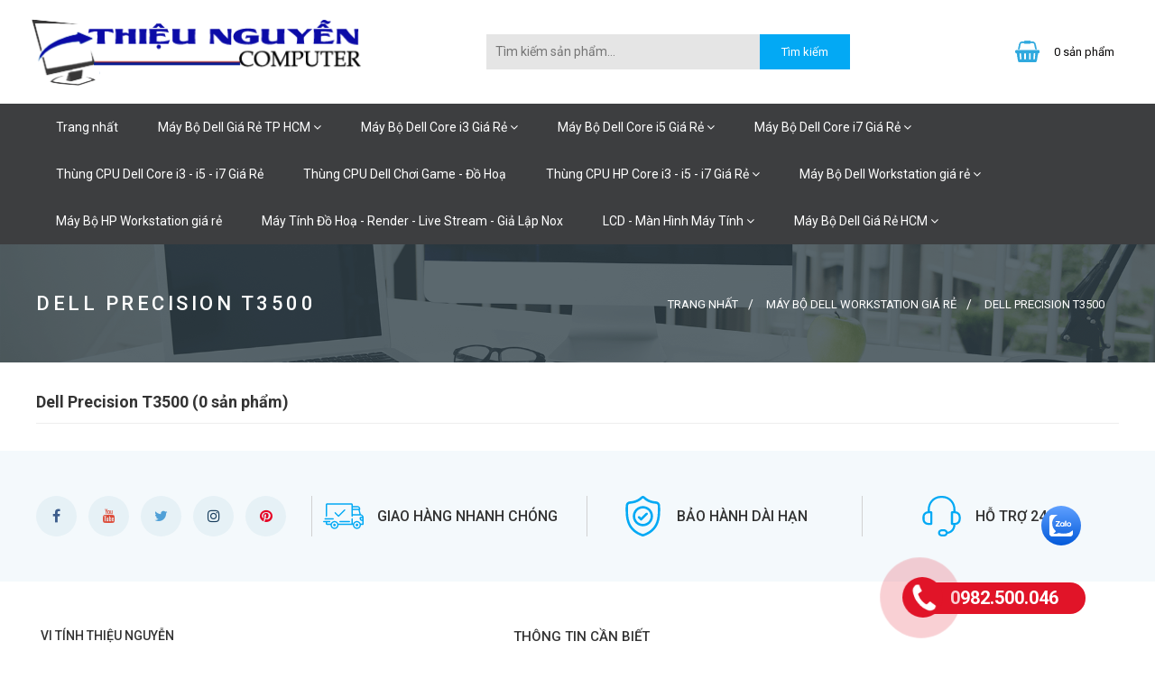

--- FILE ---
content_type: text/html; charset=UTF-8
request_url: https://vitinhthieunguyen.net/dell-precision-t3500/
body_size: 6118
content:
<!DOCTYPE html>
	<html lang="vi" xmlns="http://www.w3.org/1999/xhtml" prefix="og: http://ogp.me/ns#">
	<head>
<title>Dell Precision T3500</title>
<meta name="description" content="Dell Precision T3500 - Viewcat - Sản phẩm - https&#x3A;&#x002F;&#x002F;vitinhthieunguyen.net&#x002F;dell-precision-t3500&#x002F;">
<meta name="keywords" content="dell precision t3500,  dell t3500">
<meta name="news_keywords" content="dell precision t3500,  dell t3500">
<meta name="author" content="Máy bộ Dell giá rẻ TPHCM, máy tính đồng bộ Dell cũ TPHCM, Máy tính đồng bộ Dell core i3, i5, i7 cũ nhập khẩu giá rẻ, Vi tính Thiệu Nguyễn">
<meta name="copyright" content="Máy bộ Dell giá rẻ TPHCM, máy tính đồng bộ Dell cũ TPHCM, Máy tính đồng bộ Dell core i3, i5, i7 cũ nhập khẩu giá rẻ, Vi tính Thiệu Nguyễn &#91;thieunguyen_vn@yahoo.com&#93;">
<meta name="robots" content="index, archive, follow, noodp">
<meta name="googlebot" content="index,archive,follow,noodp">
<meta name="msnbot" content="all,index,follow">
<meta name="geo.region" content="VN">
<meta name="geo.placename" content="Phường Tân Thành">
<meta name="geo.position" content="10.789434;106.637179">
<meta name="ICBM" content="10.789434, 106.637179">
<meta name="generator" content="Thieu Nguyen Computer">
<meta name="viewport" content="width=device-width, initial-scale=1">
<meta name="google-site-verification" content="NOO3T4i4Vat9Q5a67CriaYBcc--c-i3SLmSVzkPMo_I">
<meta http-equiv="Content-Type" content="text/html; charset=utf-8">
<meta property="og:title" content="Dell Precision T3500">
<meta property="og:type" content="website">
<meta property="og:description" content="Dell Precision T3500 - Viewcat - Sản phẩm - https&#x3A;&#x002F;&#x002F;vitinhthieunguyen.net&#x002F;dell-precision-t3500&#x002F;">
<meta property="og:site_name" content="Máy bộ Dell giá rẻ TPHCM, máy tính đồng bộ Dell cũ TPHCM, Máy tính đồng bộ Dell core i3, i5, i7 cũ nhập khẩu giá rẻ, Vi tính Thiệu Nguyễn">
<meta property="og:url" content="https://vitinhthieunguyen.net/dell-precision-t3500/">
<link rel="shortcut icon" href="/favicon.ico">
<link rel="canonical" href="https://vitinhthieunguyen.net/dell-precision-t3500/">
<link rel="preload" as="script" href="/assets/js/jquery/jquery.min.js?t=199">
<link rel="preload" as="script" href="/assets/js/language/vi.js?t=199">
<link rel="preload" as="script" href="/assets/js/global.js?t=199">
<link rel="preload" as="script" href="/themes/default/js/shops.js?t=199">
<link rel="preload" as="script" href="/themes/default/js/main.js?t=199">
<link rel="preload" as="script" href="/themes/default/js/bootstrap.min.js?t=199">
<link rel="StyleSheet" href="/assets/css/font-awesome.min.css?t=199">
<link rel="StyleSheet" href="/themes/default/css/bootstrap.min.css?t=199">
<link rel="StyleSheet" href="/themes/default/css/style.css?t=199">
<link rel="StyleSheet" href="/themes/default/css/style.responsive.css?t=199">
<link rel="StyleSheet" href="/themes/default/css/shops.css?t=199">
<link href="https://fonts.googleapis.com/css?family=Roboto:400,500,700" rel="stylesheet">
<!-- Google Tag Manager -->
<!-- End Google Tag Manager →
<script data-show="inline">(function(i,s,o,g,r,a,m){i['GoogleAnalyticsObject']=r;i[r]=i[r]||function(){
(i[r].q=i[r].q||[]).push(arguments)},i[r].l=1*new Date();a=s.createElement(o),
m=s.getElementsByTagName(o)[0];a.async=1;a.src=g;m.parentNode.insertBefore(a,m)
})(window,document,'script','https://www.google-analytics.com/analytics.js','ga');
ga('create', 'UA-144381359-2', '.vitinhthieunguyen.net');
ga('send', 'pageview');
</script>
</head>
	<body>
<!-- Google Tag Manager (noscript) -->
<noscript><iframe src="https://www.googletagmanager.com/ns.html?id=GTM-M8FC42T"
height="0" width="0" style="display:none;visibility:hidden"></iframe></noscript>
<!-- End Google Tag Manager (noscript) -->

<!-- Load Facebook SDK for JavaScript -->
      <div id="fb-root"></div>
      <!-- Your customer chat code -->
      <div class="fb-customerchat"
        attribution=setup_tool
        page_id="1535885676723450">
      </div>
	<noscript>
		<div class="alert alert-danger">Trình duyệt của bạn đã tắt chức năng hỗ trợ JavaScript.<br />Website chỉ làm việc khi bạn bật nó trở lại.<br />Để tham khảo cách bật JavaScript!</div>
	</noscript>
    <div class="body-bg">
		<header>
            <div class="wraper">
    			<div class="container">
    				<div id="header" class="row">
    				    <div class="logo col-xs-18 col-sm-24 col-md-10">
                                                        <a title="Máy bộ Dell giá rẻ TPHCM, máy tính đồng bộ Dell cũ TPHCM, Máy tính đồng bộ Dell core i3, i5, i7 cũ nhập khẩu giá rẻ, Vi tính Thiệu Nguyễn" href="/"><img src="/uploads/logo-vttn.png" alt="Máy bộ Dell giá rẻ TPHCM, máy tính đồng bộ Dell cũ TPHCM, Máy tính đồng bộ Dell core i3, i5, i7 cũ nhập khẩu giá rẻ, Vi tính Thiệu Nguyễn" /></a>
                                                        <span class="site_name">Máy bộ Dell giá rẻ TPHCM, máy tính đồng bộ Dell cũ TPHCM, Máy tính đồng bộ Dell core i3, i5, i7 cũ nhập khẩu giá rẻ, Vi tính Thiệu Nguyễn</span>
                            <span class="site_description">Máy bộ Dell giá rẻ TPHCM, chuyên cung cấp máy bộ Dell giá rẻ TPHCM, Vi Tính Thiệu Nguyễn chuyên cung cấp máy bộ Dell giá rẻ TPHCM trọn bộ chỉ từ 2 đến 3 triệu, sản phẩm chất lượng bảo hành dài lâu. Đáp ứng tốt nhu cầu văn phòng, học tập gia đình,…</span>
                        </div>
                        <div class="col-xs-6 col-sm-24 col-md-6 col-md-push-8">
		<div class="header-cart clearfix" id="cart_shops"></div>
                        </div>
                        <div class="col-xs-24 col-sm-24 col-md-8 col-md-pull-6">
                        <form id="search_form_shops" action="/" method="get" role="form" name="frm_search" onsubmit="return onsubmitsearch();">
	<div class="row">
		<div class="col-xs-16 col-sm-18 col-md-18 col">
			<input id="keyword" type="text" placeholder="Tìm kiếm sản phẩm... " value="" name="keyword" class="search-field">
		</div>
		<div class="col-xs-8 col-sm-2 col-md-6 col">
			<input type="button" name="submit" id="submit" value="Tìm kiếm" onclick="onsubmitsearch('shops')" class="btn">
		</div>
	</div>
</form>
                        </div>
    				</div>
    			</div>
            </div>
		</header>
		<nav class="second-nav" id="menusite">
            <div class="wraper">
                <div class="row">
                    <div class="col-xs-24 col-md-24"><div class="navbar navbar-default navbar-static-top" role="navigation">
    <div class="navbar-header">
        <button type="button" class="navbar-toggle" data-toggle="collapse" data-target="#menu-site-default">
            <span class="sr-only">&nbsp;</span> <span class="icon-bar">&nbsp;</span> <span class="icon-bar">&nbsp;</span> <span class="icon-bar">&nbsp;</span>
        </button>
    </div>
    <div class="collapse navbar-collapse" id="menu-site-default">
        <ul class="nav navbar-nav">
            <li><a title="Trang nhất" href="/">Trang nhất</a></li>
                        <li  class="dropdown" role="presentation"><a class="dropdown-toggle"  href="/" role="button" aria-expanded="false" title="Máy Bộ Dell Giá Rẻ TP HCM">  Máy Bộ Dell Giá Rẻ TP HCM <i class="fa fa-angle-down"></i>
                </a>  <ul class="dropdown-menu">
        <li
        >  <a href="/may-bo-dell-core-i3-gia-re/" title="Máy Bộ Dell Core i3 Giá Rẻ">Máy Bộ Dell Core i3 Giá Rẻ</a> 
    </li>
    <li
        >  <a href="/may-bo-dell-core-i5-gia-re/" title="Máy Bộ Dell Core i5 Giá Rẻ">Máy Bộ Dell Core i5 Giá Rẻ</a> 
    </li>
    <li
        >  <a href="/may-bo-dell-core-i7-gia-re/" title="Máy Bộ Dell Core i7 Giá Rẻ">Máy Bộ Dell Core i7 Giá Rẻ</a> 
    </li>
    <li
        >  <a href="/may-bo-dell-workstation-gia-re/" title="Máy Bộ Dell Workstation giá rẻ">Máy Bộ Dell Workstation giá rẻ</a> 
    </li>
</ul> </li>
            <li  class="dropdown" role="presentation"><a class="dropdown-toggle"  href="/may-bo-dell-core-i3-gia-re/" role="button" aria-expanded="false" title="Máy Bộ Dell Core i3 Giá Rẻ">  Máy Bộ Dell Core i3 Giá Rẻ <i class="fa fa-angle-down"></i>
                </a>  <ul class="dropdown-menu">
        <li
        >  <a href="/core-i3-the-he-2/" title="Core i3 thế hệ 2">Core i3 thế hệ 2</a> 
    </li>
    <li
        >  <a href="/core-i3-the-he-3/" title="Core i3 thế hệ 3">Core i3 thế hệ 3</a> 
    </li>
    <li
        >  <a href="/core-i3-the-he-4/" title="Core i3 thế hệ 4">Core i3 thế hệ 4</a> 
    </li>
</ul> </li>
            <li  class="dropdown" role="presentation"><a class="dropdown-toggle"  href="/may-bo-dell-core-i5-gia-re/" role="button" aria-expanded="false" title="Máy Bộ Dell Core i5 Giá Rẻ">  Máy Bộ Dell Core i5 Giá Rẻ <i class="fa fa-angle-down"></i>
                </a>  <ul class="dropdown-menu">
        <li
        >  <a href="/core-i5-the-he-2/" title="Core i5 thế hệ 2">Core i5 thế hệ 2</a> 
    </li>
    <li
        >  <a href="/may-bo-dell-core-i5-gia-re-core-i3-the-he-3/" title="Core i5 thế hệ 3">Core i5 thế hệ 3</a> 
    </li>
    <li
        >  <a href="/core-i5-the-he-4/" title="Core i5 thế hệ 4">Core i5 thế hệ 4</a> 
    </li>
</ul> </li>
            <li  class="dropdown" role="presentation"><a class="dropdown-toggle"  href="/may-bo-dell-core-i7-gia-re/" role="button" aria-expanded="false" title="Máy Bộ Dell Core i7 Giá Rẻ">  Máy Bộ Dell Core i7 Giá Rẻ <i class="fa fa-angle-down"></i>
                </a>  <ul class="dropdown-menu">
        <li
        >  <a href="/core-i7-the-he-2/" title="Core i7 thế hệ 2">Core i7 thế hệ 2</a> 
    </li>
    <li
        >  <a href="/core-i7-the-he-3/" title="Core i7 thế hệ 3">Core i7 thế hệ 3</a> 
    </li>
    <li
        >  <a href="/core-i7-the-he-4/" title="Core i7 thế hệ 4">Core i7 thế hệ 4</a> 
    </li>
</ul> </li>
            <li  role="presentation"><a class="dropdown-toggle"  href="/thung-cpu-dell-gia-re/" role="button" aria-expanded="false" title="Thùng CPU Dell Core i3 - i5 - i7 Giá Rẻ">  Thùng CPU Dell Core i3 - i5 - i7 Giá Rẻ</a> </li>
            <li  role="presentation"><a class="dropdown-toggle"  href="/thung-cpu-dell-choi-game-do-hoa/" role="button" aria-expanded="false" title="Thùng CPU Dell Chơi Game - Đồ Hoạ">  Thùng CPU Dell Chơi Game - Đồ Hoạ</a> </li>
            <li  class="dropdown" role="presentation"><a class="dropdown-toggle"  href="/thung-cpu-hp-gia-re/" role="button" aria-expanded="false" title="Thùng CPU HP Core i3 - i5 - i7 Giá Rẻ">  Thùng CPU HP Core i3 - i5 - i7 Giá Rẻ <i class="fa fa-angle-down"></i>
                </a>  <ul class="dropdown-menu">
        <li
        >  <a href="/may-bo-hp-compaq-6200-pro-sff/" title="Máy Bộ HP Compaq 6200 Pro SFF">Máy Bộ HP Compaq 6200 Pro SFF</a> 
    </li>
    <li
        >  <a href="/may-bo-hp-compaq-6200-mt/" title="Máy Bộ HP Compaq 6200 MT">Máy Bộ HP Compaq 6200 MT</a> 
    </li>
    <li
        >  <a href="/may-bo-hp-workstasion-z230-mt/" title="Máy Bộ HP Workstasion Z230 MT">Máy Bộ HP Workstasion Z230 MT</a> 
    </li>
</ul> </li>
            <li  class="dropdown active" role="presentation"><a class="dropdown-toggle"  href="/may-bo-dell-workstation-gia-re/" role="button" aria-expanded="false" title="Máy Bộ Dell Workstation giá rẻ">  Máy Bộ Dell Workstation giá rẻ <i class="fa fa-angle-down"></i>
                </a>  <ul class="dropdown-menu">
        <li
        >  <a href="/dell-precision-t1700/" title="Dell Precision T1700">Dell Precision T1700</a> 
    </li>
    <li
        >  <a href="/dell-precision-t3500/" title="Dell Precision T3500">Dell Precision T3500</a> 
    </li>
    <li
        >  <a href="/dell-precision-t3600/" title="Dell Precision T3600">Dell Precision T3600</a> 
    </li>
    <li
        >  <a href="/may-bo-dell-precision-t3610/" title="Dell Precision T3610">Dell Precision T3610</a> 
    </li>
    <li
        >  <a href="/dell-precision-t3420/" title="Dell Precision T3420">Dell Precision T3420</a> 
    </li>
</ul> </li>
            <li  role="presentation"><a class="dropdown-toggle"  href="/may-bo-hp-workstation-gia-re/" role="button" aria-expanded="false" title="Máy Bộ HP Workstation giá rẻ">  Máy Bộ HP Workstation giá rẻ</a> </li>
            <li  role="presentation"><a class="dropdown-toggle"  href="/may-tinh-do-hoa-render-live-stream-gia-lap-nox/" role="button" aria-expanded="false" title="Máy Tính Đồ Hoạ - Render - Live Stream - Giả Lập Nox">  Máy Tính Đồ Hoạ - Render - Live Stream - Giả Lập Nox</a> </li>
            <li  class="dropdown" role="presentation"><a class="dropdown-toggle"  href="/lcd-man-hinh-19-inch-32-inch/" role="button" aria-expanded="false" title="LCD - Màn Hình Máy Tính">  LCD - Màn Hình Máy Tính <i class="fa fa-angle-down"></i>
                </a>  <ul class="dropdown-menu">
        <li
        >  <a href="/lcd-man-hinh-19inch/" title="LCD - Màn hình 19inch">LCD - Màn hình 19inch</a> 
    </li>
    <li
        >  <a href="/lcd-man-hinh-20inch/" title="LCD - Màn hình 20inch">LCD - Màn hình 20inch</a> 
    </li>
    <li
        >  <a href="/lcd-man-hinh-22inch/" title="LCD - Màn hình 22inch">LCD - Màn hình 22inch</a> 
    </li>
    <li
        >  <a href="/lcd-man-hinh-24inch/" title="LCD - Màn hình 24inch">LCD - Màn hình 24inch</a> 
    </li>
</ul> </li>
            <li  class="dropdown" role="presentation"><a class="dropdown-toggle"  href="/may-bo-dell-gia-re-hcm/" role="button" aria-expanded="false" title="Máy Bộ Dell Giá Rẻ HCM">  Máy Bộ Dell Giá Rẻ HCM <i class="fa fa-angle-down"></i>
                </a>  <ul class="dropdown-menu">
        <li
        >  <a href="/dell-optiplex-390/" title="Dell Optiplex 390">Dell Optiplex 390</a> 
    </li>
    <li
        >  <a href="/dell-optiplex-790/" title="Dell Optiplex 790">Dell Optiplex 790</a> 
    </li>
    <li
        >  <a href="/dell-optiplex-990/" title="Dell Optiplex 990">Dell Optiplex 990</a> 
    </li>
    <li
        >  <a href="/dell-optiplex-3010/" title="Dell Optiplex 3010">Dell Optiplex 3010</a> 
    </li>
    <li
        >  <a href="/dell-optiplex-7010/" title="Dell Optiplex 7010">Dell Optiplex 7010</a> 
    </li>
    <li
        >  <a href="/dell-optiplex-9010/" title="Dell Optiplex 9010">Dell Optiplex 9010</a> 
    </li>
    <li
        >  <a href="/dell-optiplex-3020/" title="Dell Optiplex 3020">Dell Optiplex 3020</a> 
    </li>
    <li
        >  <a href="/dell-optiplex-7020/" title="Dell Optiplex 7020">Dell Optiplex 7020</a> 
    </li>
    <li
        >  <a href="/dell-optiplex-9020/" title="Dell Optiplex 9020">Dell Optiplex 9020</a> 
    </li>
    <li
        >  <a href="/dell-optiplex-xe2/" title="Dell Optiplex XE2">Dell Optiplex XE2</a> 
    </li>
    <li
        >  <a href="/dell-optiplex-3040/" title="Dell Optiplex 3040">Dell Optiplex 3040</a> 
    </li>
    <li
        >  <a href="/dell-optiplex-5040/" title="Dell Optiplex 5040">Dell Optiplex 5040</a> 
    </li>
    <li
        >  <a href="/dell-optiplex-7040/" title="Dell Optiplex 7040">Dell Optiplex 7040</a> 
    </li>
    <li
        >  <a href="/dell-optiplex-5050/" title="Dell Optiplex 5050">Dell Optiplex 5050</a> 
    </li>
    <li
        >  <a href="/dell-optiplex-3050/" title="Dell Optiplex 3050">Dell Optiplex 3050</a> 
    </li>
    <li
        >  <a href="/dell-optiplex-7050/" title="Dell Optiplex 7050">Dell Optiplex 7050</a> 
    </li>
    <li
        >  <a href="/dell-optiplex-xe3/" title="Dell Optiplex XE3">Dell Optiplex XE3</a> 
    </li>
    <li
        >  <a href="/dell-optiplex-5060/" title="Dell Optiplex 5060">Dell Optiplex 5060</a> 
    </li>
</ul> </li>
        </ul>
    </div>
</div>
</div>
                </div>
            </div>
		</nav>
                <nav class="third-nav">
            <div class="wraper">
                <div class="breadcrumbs-wrap">
                    <span class="brTitle">Dell Precision T3500</span>
                    <div class="display">
                        <a class="show-subs-breadcrumbs hidden" href="#" onclick="showSubBreadcrumbs(this, event);"><em class="fa fa-lg fa-angle-right"></em></a>
                        <ul class="breadcrumbs list-none"></ul>
                    </div>
                    <ul class="subs-breadcrumbs"></ul>
                    <ul class="temp-breadcrumbs hidden">
                        <li itemscope itemtype="http://data-vocabulary.org/Breadcrumb"><a href="/" itemprop="url" title="Trang nhất"><span itemprop="title">Trang nhất</span></a></li>
                        <li itemscope itemtype="http://data-vocabulary.org/Breadcrumb"><a href="/may-bo-dell-workstation-gia-re/" itemprop="url" title="Máy Bộ Dell Workstation giá rẻ"><span class="txt" itemprop="title">Máy Bộ Dell Workstation giá rẻ</span></a></li><li itemscope itemtype="http://data-vocabulary.org/Breadcrumb"><a href="/dell-precision-t3500/" itemprop="url" title="Dell Precision T3500"><span class="txt" itemprop="title">Dell Precision T3500</span></a></li>
                    </ul>
                </div>
            </div>
        </nav>
<section class="sectionmain">
	<div class="wraper">
		<div class="row">
			<div class="col-md-24">
				<div class="viewcat">
    <div class="page-header">
        <h1>Dell Precision T3500 (0 sản phẩm)</h1>
    </div>
    <div id="shops-content"><div class="viewlist">
</div></div>
</div>
			</div>
		</div>
	</div>
</section>
        <section class="subscribe">
            <div class="wraper">
                <div class="row">
                    <div class="col-xs-24 col-sm-6 col-md-6"><ul class="socialList">
		<li><a href="https://www.facebook.com/mayvitinhgiaretphcm/" target="_blank"><i class="fa fa-facebook">&nbsp;</i></a></li>
		<li><a href="https://www.youtube.com/@nguyenthieu6818" target="_blank"><i class="fa fa-youtube">&nbsp;</i></a></li>
		<li><a href="https://twitter.com/maydebangiare" target="_blank"><i class="fa fa-twitter">&nbsp;</i></a></li>
		<li><a href="https://www.linkedin.com/in/vitinhthieunguyen/" target="_blank"><i class="fa fa-instagram">&nbsp;</i></a></li>
		<li><a href="https://www.pinterest.com/vitinhthieunguyen/" target="_blank"><i class="fa fa-pinterest">&nbsp;</i></a></li>
</ul>
</div>
                    <div class="col-xs-24 col-sm-18 col-md-18"><div class="polyci row">
		<div class="col-xs-24 col-sm-8 col-md-8">
		<div class="item">
						<img src="/uploads/menu/transport.svg" alt="Giao hàng nhanh chóng">
			Giao hàng nhanh chóng
		</div>
	</div>
	<div class="col-xs-24 col-sm-8 col-md-8">
		<div class="item">
						<img src="/uploads/menu/warranty.svg" alt="Bảo hành dài hạn">
			Bảo hành dài hạn
		</div>
	</div>
	<div class="col-xs-24 col-sm-8 col-md-8">
		<div class="item">
						<img src="/uploads/menu/support.svg" alt="Hỗ trợ 24&#x002F;7">
			Hỗ trợ 24&#x002F;7
		</div>
	</div>
</div>
</div>
                </div>
            </div>
        </section>
        <footer id="footer">
            <div class="wraper">
                <div class="container">
                    <div class="row">
                        <div class="col-xs-24 col-sm-24 col-md-10">
                            <ul class="company_info" itemscope itemtype="http://schema.org/LocalBusiness">
    <li class="hide hidden">
        <span itemprop="image">https://vitinhthieunguyen.net/uploads/logo-vttn.png</span>
        <span itemprop="priceRange">N/A</span>
    </li>
    <li class="company_name"><span itemprop="name">Vi Tính Thiệu Nguyễn</span></li>
    <li><a class="pointer" data-toggle="modal" data-target="#company-map-modal-33"><em class="fa fa-map-marker"></em><span>Địa chỉ: <span itemprop="address" itemscope itemtype="http://schema.org/PostalAddress"><span itemprop="addressLocality" class="company-address">893 Lũy Bán Bích	, P. Tân Thành, Q. Tân Phú, TP. Hồ Chí Minh</span></span></span></a></li>
    <li><em class="fa fa-phone"></em><span>Điện thoại: <span itemprop="telephone">0982  500  046 Zalo&#x002F; Sms</span></span></li>
    <li><em class="fa fa-envelope"></em><span>Email: <a href="mailto:thieunguyen.vn@gmail.com"><span itemprop="email">thieunguyen.vn@gmail.com</span></a></span></li>
    <li><em class="fa fa-globe"></em><span>Website: <a href="http://vitinhthieunguyen.net" target="_blank"><span itemprop="url">http://vitinhthieunguyen.net</span></a></span></li>
</ul>
<div class="modal fade company-map-modal" id="company-map-modal-33" data-trigger="false" data-apikey="AIzaSyC8ODAzZ75hsAufVBSffnwvKfTOT6TnnNQ">
    <div class="modal-dialog">
        <div class="modal-content">
            <div class="modal-body">
                <div class="company-map" id="company-map-33" data-clat="20.984516" data-clng="105.795475" data-lat="20.984593320783" data-lng="105.79536368833" data-zoom="17"></div>
            </div>
        </div>
    </div>
</div>
                        </div>
                        <div class="col-xs-24 col-sm-24 col-md-6">
                            <div class="simple">
    <h3>Thông tin cần biết</h3>
    <section><ul class="listunstyled">
		<li >
		<a title="Chính sách bảo hành" href="/chinh-sach-bao-hanh.html">Chính sách bảo hành</a>
	</li>
	<li >
		<a title="Chính sách vận chuyển" href="/chinh-sach-van-chuyen.html">Chính sách vận chuyển</a>
	</li>
	<li >
		<a title="Quy định và hình thức thanh toán" href="/quy-dinh-va-hinh-thuc-thanh-toan.html">Quy định và hình thức thanh toán</a>
	</li>
	<li >
		<a title="Chính sách đổi, trả và hoàn tiền" href="/chinh-sach-doi-tra-va-hoan-tien.html">Chính sách đổi, trả và hoàn tiền</a>
	</li>
	<li >
		<a title="Giới thiệu Vi Tính Thiệu Nguyễn" href="/gioi-thieu-vi-tinh-thieu-nguyen.html">Giới thiệu Vi Tính Thiệu Nguyễn</a>
	</li>
</ul>
<div class="clear"></div></section>
</div>

                        </div>
                        <div class="col-xs-24 col-sm-24 col-md-8">
                            <iframe src="https://www.google.com/maps/embed?pb=!1m18!1m12!1m3!1d3919.34722678768!2d106.63407971480076!3d10.78469559231588!2m3!1f0!2f0!3f0!3m2!1i1024!2i768!4f13.1!3m3!1m2!1s0x0%3A0xb6765a23e12a8c59!2zVmkgVMOtbmggVGhp4buHdSBOZ3V54buFbg!5e0!3m2!1svi!2s!4v1563874210802!5m2!1svi!2s" width="100%" height="150" frameborder="0" style="border:0" allowfullscreen></iframe>
                        </div>
                    </div>
                </div>
            </div>
        </footer>
        <nav class="footerNav2">
            <div class="wraper">
                <div class="container">
                    © 2019 Bản quyền thuộc về Vi Tính Thiệu Nguyễn. Thiết kế bởi <a href="https://bcbsolution.vn" target="_blank" title="BCB solution - Thiết kế website chuẩn SEO">BCB SOLUTIONS</a>
                </div>
            </div>
        </nav>
    </div>
<div class="fix_zalo">
        <a href="https://zalo.me/0982500046" title="zalo 0982500046" target="_blank"><img src="/uploads/icon_zalo.svg" alt="zalo"></a>
    </div>
<div class="phonering-alo-phone">
	<a href="tel:0982500046" title="0982500046"><label>0982.500.046</label>
		<div class="phonering-circle-fill"></div> 
		<div class="phonering-img-circle"></div>
	</a>
</div>
        <div id="timeoutsess" class="chromeframe">
            Bạn đã không sử dụng Site, <a onclick="timeoutsesscancel();" href="#">Bấm vào đây để duy trì trạng thái đăng nhập</a>. Thời gian chờ: <span id="secField"> 60 </span> giây
        </div>
        <div id="openidResult" class="nv-alert" style="display:none"></div>
        <div id="openidBt" data-result="" data-redirect=""></div>
<script src="/assets/js/jquery/jquery.min.js?t=199"></script>
<script>var nv_base_siteurl="/",nv_lang_data="vi",nv_lang_interface="vi",nv_name_variable="nv",nv_fc_variable="op",nv_lang_variable="language",nv_module_name="shops",nv_func_name="viewcat",nv_is_user=0, nv_my_ofs=-5,nv_my_abbr="EST",nv_cookie_prefix="nv4",nv_check_pass_mstime=1738000,nv_area_admin=0,nv_safemode=0,theme_responsive=1,nv_is_recaptcha=0;</script>
<script src="/assets/js/language/vi.js?t=199"></script>
<script src="/assets/js/global.js?t=199"></script>
<script src="/themes/default/js/shops.js?t=199"></script>
<script src="/themes/default/js/main.js?t=199"></script>
<script>(function(w,d,s,l,i){w[l]=w[l]||[];w[l].push({'gtm.start':
new Date().getTime(),event:'gtm.js'});var f=d.getElementsByTagName(s)[0],
j=d.createElement(s),dl=l!='dataLayer'?'&l='+l:'';j.async=true;j.src=
'https://www.googletagmanager.com/gtm.js?id='+i+dl;f.parentNode.insertBefore(j,f);
})(window,document,'script','dataLayer','GTM-M8FC42T');</script>
<script>
        window.fbAsyncInit = function() {
          FB.init({
            xfbml            : true,
            version          : 'v5.0'
          });
        };

        (function(d, s, id) {
        var js, fjs = d.getElementsByTagName(s)[0];
        if (d.getElementById(id)) return;
        js = d.createElement(s); js.id = id;
        js.src = 'https://connect.facebook.net/en_US/sdk/xfbml.customerchat.js';
        fjs.parentNode.insertBefore(js, fjs);
      }(document, 'script', 'facebook-jssdk'));</script>
<script type="text/javascript">
            $("#cart_shops").load("/loadcart/?coupons_check=1&coupons_code=");
            </script>
<script type="text/javascript" data-show="after">
    $(function() {
        checkWidthMenu();
        $(window).resize(checkWidthMenu);
    });
</script>
<script src="/themes/default/js/bootstrap.min.js?t=199"></script>
</body>
</html>

--- FILE ---
content_type: text/css
request_url: https://vitinhthieunguyen.net/themes/default/css/shops.css?t=199
body_size: 7104
content:
table.table tr.bg {
    background: #FBF9F9;
}

.money {
    color: #d42333;
    font-weight: bold;
    padding: 5px;
}

.discounts_money {
    color: #000000;
    font-weight: normal;
    text-decoration: line-through;
    padding: 5px;
}

.rate-star {
    padding: 5px;
    float: left;
    height: 14px;
    line-height: 14px;
}

.rate-star .width-star-title {
    float: left;
    margin-right: 5px;
}

.rate-star .width-star-num {
    float: left;
    font-weight: bold;
    margin-left: 5px;
}

.rate-star .width-star-bg {
    width: 180px;
    float: left;
    cursor: pointer;
    border-radius: 3px;
    background: #dadada;
}

.rate-star .width-star-value {
    float: left;
    border-radius: 3px;
    background: url("../images/shops/star-png.png") repeat-x;
}

.rateavg_percent {
    font-size: 18px;
    font-weight: bold;
}

#products .col-sm-6 .thumbnail, #category .col-sm-6 .thumbnail {
    padding-top: 10px;
}

#products .col-sm-6 .label-default {
    margin-bottom: 10px;
    display: inline-block;
}

.price {
    margin:0
}

#category .col-sm-6 .price .money {
    display: block;
    vertical-align: middle;
}

.image {
    margin: 0 10px 10px 0;
}

.msgshow {
    background: #F5F5F5;
    padding: 20px;
    border: 4px solid #C7C7C7;
    position: fixed;
    bottom: 0;
    right: 0;
    display: none;
    z-index: 10020 !important;
}

.catmain{
    position: relative;
    display: inline-block;
    margin-bottom: 20px;
    width: 100%;
}

.catmain .cathead{
    position: relative;
    margin-bottom: 10px;
    border-bottom: 2px solid #55acee;
    margin-top: 2px;
}

.catmain .cathead h2{
    color: #ffffff;
    display: inline-block;
    padding: 2px 18px;
    line-height: 34px;
    background: #55acee;
    margin: 0px;
    position: relative;
    z-index: 2;
}
.catmain .cathead .fa{
    margin-right: 10px
}
.catmain .cathead h2:before{
    border: 19px solid transparent;
    border-left-color: #55acee;
    border-bottom-color: #55acee;
    position: absolute;
    top: 0px;
    left: 100%;
    content: "";
}
.catmain .cathead h2 a{
    font-weight: 500;
    color: #fff
}
.catmain .cathead .pull-right{
    line-height: 38px;
}
.catmain .row{
    margin: 0;
    border-top: 1px solid #ddd;
    border-left: 1px solid #ddd;
}
.catmain .col{
    padding: 0
}
.catmain .thumbnail{
    border-radius: 0;
    margin: 0;
    padding: 18px 10px;
    border-right: 1px solid #ddd;
    border-bottom: 1px solid #ddd;
    border-top: none;
    border-left: none;
}
.thumbnail h3 a{
    color: #333;
    font-weight: 500;
    transition: 0.6s
}
.thumbnail h3 a:hover{
    color: #55acee
}
.viewgrid .thumb{
    position: relative;
    text-align: center;
    padding: 15px 0
}
.viewgrid .thumb img{
    height: 150px
}
/*tooltip*/
.tooltip-inner {
    max-width: 250px;
    padding: 10px;
    color: #fff;
    text-align: left !important;
    background-color: #0C2138;
    border-radius: 4px
}

.tooltip-inner img.pull-left {
    margin: 3px 5px 1px 0;
}

.tooltip-inner img.pull-right {
    margin: 3px 1px 0 5px;
}

.pages {
    display: inline-block;
    float: right;
    margin-bottom: 5px;
    margin-top: 5px;
}

#formsearch {
    margin-top: 10px;
}

#formsearch .row {
    margin-bottom: 10px;
}

/* Custom controls */
div[id*="product_center"] {
    position: relative;
}

div[id*="product_center"] .crsl-nav {
    position: absolute;
    top: 0;
    left: 0;
    width: 100%;
    height: 100%;
}

div[id*="product_center"] .crsl-items:after {
    display: block;
    clear: both;
    content: '';
}

div[id*="product_center"] .crsl-items img {
    margin: 0 auto 6px auto;
}

div[id*="product_center"] .previous, div[id*="product_center"] .next {
    position: absolute;
    top: 50%;
    width: 40px;
    height: 40px;
    margin-top: -20px;
    text-indent: -10000px;
    color: #FFF;
    background: rgba(0, 0, 0, .80) url(../images/shops/previous-next.png) no-repeat 0 0;
    z-index: 10;
    /* border radius */
    -moz-border-radius: 20px;
    -webkit-border-radius: 20px;
    border-radius: 20px;
    /* transition */
    -webkit-transition: background .2s ease-out;
    -moz-transition: background .2s ease-out;
    -o-transition: background .2s ease-out;
    transition: background .2s ease-out;
}

div[id*="product_center"] .previous:hover, div[id*="product_center"] .next:hover {
    background-color: rgba(0, 0, 0, .95);
}

div[id*="product_center"] .previous {
    left: 0;
    background-position: 0 0;
}

div[id*="product_center"] .next {
    right: 0;
    background-position: 100% 0;
}

div[id*="product_center"] .crsl-item {
    margin-bottom: 0;
}

.caption h3 {
    line-height: 22px;
    height: 40px;
    overflow: hidden;
    margin-bottom: 8px;
}

/* BLOCK OTHER PRODUCT */
.others_product ul {
    width: 100%;
    margin: 0;
    padding: 0;
}

.others_product ul li {
    list-style: none;
    text-align: center;
    margin-bottom: 10px;
}

.others_product ul li img {
    margin: 5px;
}

.others_product ul li.bg {
    background: #FFFFF0;
}

.others_product ul li span.time {
    color: #c0c0c0;
    font-size: 11px
}

.page-header {
    padding: 10px 0px;
    margin: 0 0 10px;
}

/* PRINT */
#print {
    padding: 10px;
}

#print table.rows2 {
    width: 100%;
    border: none;
    margin-bottom: 10px;
}

#print table.rows {
    width: 100%;
    border: 1px solid #F5F5F5;
}

#print table.rows td {
    padding: 5px;
    border: 1px solid #F5F5F5;
}

#print table.rows td img {
    width: 60px;
    padding: 2px;
    border: 1px solid #ebebeb;
    vertical-align: middle;
}

#print table.rows tr.bg {
    background: #f3f3f3;
}

#print table.rows tr.bgtop {
    background: #CCCCCC;
    line-height: 22px;
}

#fpost label{
    display: block;
}

/* CART */
div.step_bar a.step {
    display: block;
    float: left;
    height: 32px;
    line-height: 32px;
    font-size: 12px;
    font-weight: 700;
    background: url('../images/shops/star.png') no-repeat left center;
    padding-left: 10px;
    margin-right: 10px;
}

div.step_bar a.step span {
    display: block;
    width: 32px;
    height: 32px;
    float: left;
    text-align: center;
    font-weight: 700;
    font-size: 13px;
    color: #039;
}

div.step_bar a.step_current {
    color: red;
}

.block {
    margin-bottom: 10px
}

.block .payment_info {
    margin: 10px 0 10px 0;
}

.block .payment_info .payment_items {
    text-align: center;
    margin-right: 2px;
    display: inline-block
}

#detail {
    margin: 5px;
}

#detail .zoom_img {
    margin: 10px 0 10px 0;
}

#detail ul.product_info {
    padding: 0;
}

#detail ul.product_info li {
    margin-bottom: 5px;
}

.prodetail-popup {
    margin: 0!important;
}

.prodetail-popup > .panel {
    border: 0!important;
    box-shadow: none!important;
}

/* TAB */
.r-tabs {
    margin: 10px 0 10px 0;
    position: relative;
}

.r-tabs .r-tabs-nav {
    border-bottom: 1px solid #ccc;
}

.r-tabs .r-tabs-nav .r-tabs-tab {
    position: relative;
    top: 1px;
}

.r-tabs .r-tabs-nav .r-tabs-anchor {
    background: #00aadd;
    margin-bottom: 3px;
    padding: 10px 12px;
    display: inline-block;
    text-decoration: none;
    color: #fff;
    font-weight: bold;
}

.r-tabs .r-tabs-nav .r-tabs-state-active {
    background-color: #fff;
    margin-bottom: -1px;
    border-top: 1px solid #ccc;
    border-right: 1px solid #ccc;
    border-left: 1px solid #ccc;
}

.r-tabs .r-tabs-nav .r-tabs-state-disabled {
    opacity: 0.5;
}

.r-tabs .r-tabs-nav .r-tabs-state-active .r-tabs-anchor {
    color: #00aadd;
    background-color: #fff;
}

.r-tabs .r-tabs-panel {
    border-right: 1px solid #ccc;
    border-bottom: 1px solid #ccc;
    border-left: 1px solid #ccc;
    margin-bottom: 3px;
}

.r-tabs .r-tabs-accordion-title .r-tabs-anchor {
    display: block;
    padding: 10px;
    background-color: #00aadd;
    color: #fff;
    font-weight: bold;
    text-decoration: none;
    margin-bottom: 3px;
}

.r-tabs .r-tabs-accordion-title.r-tabs-state-disabled {
    opacity: 0.5;
}

.r-tabs .r-tabs-accordion-title.r-tabs-state-active .r-tabs-anchor {
    background-color: #fff;
    color: #00aadd;
    border-top: 1px solid #ccc;
    border-right: 1px solid #ccc;
    border-left: 1px solid #ccc;
    margin-bottom: 0;
}

/* Social button */
em.fb, span.fb {
    color: #3b5998;
}

em.tw, span.tw {
    color: #00aced;
}

em.google, span.google {
    color: #dd4b39;
}

.google-plus-one {
    overflow: hidden;
    position: relative;
}

.google-plus-one i {
    position: absolute;
    left: -4px;
    bottom: -5px;
}

.google-plus-one span {
    font-size: 16px;
    font-weight: 900;
    line-height: 10px;
    margin-left: 15px;
}

.btn-sm.google-plus-one span {
    font-size: 14px;
}

.btn-sm.google-plus-one i {
    bottom: -3px;
}

.btn-lg.google-plus-one span {
    font-size: 20px;
    margin-left: 18px;
}

.btn-lg.google-plus-one i {
    bottom: -5px;
}

.btn-xs.google-plus-one span {
    font-size: 12px;
}

.btn-xs.google-plus-one i {
    bottom: -7px;
}

/*********************/
#products .items {
    float: left;
    display: block;
}

#products .items .items_content {
    text-align: center;
    border: 1px solid #e5e5e5;
    padding: 10px;
    margin: 1px;
}

#products .items .items_content img {
    border: #EFEFEF 1px solid;
    padding: 2px;
}

#products .items .items_content .content_top {
    height: 135px;
}

#products .items .items_content .show-product-code {
    height: 156px;
}

#products .items .items_content .content_price {
    height: 15px;
}

.time_up {
    color: #c0c0c0;
    font-weight: normal;
}

.btnum, .shops-center {
    text-align: center;
}

/* BUTTON */
a.pro_order, a.pro_detail {
    color: #000000;
    padding: 2px 0px;
    background: url(../images/shops/bgbt.png) repeat 0 0;
    display: inline-block;
    width: 60px;
    text-align: center;
    border: 1px solid #FC0;
}

a.pro_detail:hover, a.pro_order:hover {
    background: #FFCC33
}

/* DETAIL */
#detail .image-demo {
    float: left;
    width: 150px;
}

#detail .info_product {
    padding-left: 150px;
}

#detail .date_up {
    color: #bcbcbc;
    display: block;
}

#detail .info_product p {
    padding: 2px;
    margin: 0;
}

#detail h2 {
    color: #004080;
    font-size: 14px;
    font-weight: bold;
    text-align: justify
}

#detail .detail_com {
    margin-bottom: 5px;
}

#detail .prd_rate {
    padding: 0px;
}

#detail .prd_rate div.line {
    margin-bottom: 10px;
}

#detail .prd_rate div.cm_rows {
    padding: 0 0 10px 0;
    margin: 0 0 10px 0;
    border-bottom: 1px dashed #d7e2e6;
}

#detail .prd_rate div.avata {
    width: 54px;
    text-align: center;
    float: left;
}

#detail .prd_rate div.avata img {
    border: 1px solid #d7e2e6;
    padding: 1px;
}

#detail .prd_rate div.cm_c {
    float: right;
}

/* OTHER PRODUCT */
#detail .others {
    padding: 10px;
}

#detail .others ul li {
    background: url(../images/shops/square.jpg) no-repeat 0px 5px;
    padding-left: 8px;
}

#detail .others .date {
    color: #999;
}

#detail .others h1 {
    border-bottom: #CCC 1px solid;
    margin-bottom: 5px;
}

#detail .div_rate a {
    padding-right: 18px;
    background: url('../images/shops/star.png') no-repeat right center;
    margin-right: 5px;
}

/* OTHER */
.payment {
    color: #ff0000;
    font-weight: bold;
    display: block;
    margin-top: 10px;
    border: 1px solid #ff0000;
    padding: 3px;
    text-transform: uppercase;
}

.pages a {
    color: #000000;
    border: 1px solid #ebebeb;
    padding: 2px 6px;
    display: inline-block;
}

.pages a:hover {
    background: #f2f2f2;
}

.pages strong {
    color: #ffffff;
    border: 1px solid #ebebeb;
    padding: 2px 6px;
    display: inline-block;
    background: #0080c0;
    font-weight: normal;
}

/* GIRD */
#category {
    margin-bottom: 8px;
    background: #ffffff;
}

#category .page_title {
    font-size: 13px;
    color: #454545;
    height: 20px;
    line-height: 20px;
    padding: 5px;
    font-weight: bold;
    border-bottom: 2px solid #e5e5e5;
}

#category .list_rows {
    border-bottom: 1px dashed #cad5d8;
}

#category .list_rows div.img {
    float: left;
    margin-right: 5px;
    padding-top: 5px;
    padding-bottom: 5px;
}

#category .list_rows div.img input {
    position: absolute;
    top: 15px;
    left: 5px;
}

#category .list_rows div.img img {
    border: 1px solid #f4f4f4;
    padding: 2px;
    margin-right: 10px;
    margin-top: 5px;
    margin-bottom: 5px;
}

#category .list_rows div.list_c {
    width: 300px;
    float: left;
    margin-right: 10px;
    padding: 20px 0;
}

#category .list_rows div.list_c h3 {
    margin-bottom: 10px;
}

#category .list_rows div.list_c p.des {
    padding-bottom: 10px;
    border-bottom: 1px dashed #cad5d8;
}

#category .list_rows div.list_c p.add_prd {
    margin: 10px 0 0 0;
}

#category .list_rows div.info_prd {
    width: 170px;
    margin-right: 10px;
    margin-top: 20px;
    float: left;
}

#category .list_rows div.info_prd ul {
    padding: 15px;
}

#category .list_rows div.info_prd ul li {
    padding: 0 0 10px 15px;
}

#category .list_rows div.info_prd strong {
    color: #fc4d00;
}

#category .list_rows div.info_prd span {
    display: block;
    font-weight: 700;
}

#category .grid_rows {
    width: 33%;
    float: left;
    margin-top: 10px;
}

table.rows2 {
    width: 100%;
    border: 1px solid #b9dcff;
    padding: 5px;
}

table.rows {
    width: 100%;
}

table.rows td {
    padding: 5px
}

table.rows td img.imgpro {
    width: 40px;
    padding: 2px;
    border: 1px solid #ebebeb;
    vertical-align: middle;
}

table.rows tr.bgtop {
    background: #CCE6FF;
    line-height: 22px;
}

.share a {
    padding: 0px;
    margin: 0px;
}

.share img {
    height: 16px;
    float: left;
    margin-right: 3px;
    margin-left: 3px;
}

.title_cate {
    background: url('../images/shops/pro_cat_header.png') repeat-x;
    height: 20px;
    line-height: 20px;
    padding: 5px;
    font-weight: bold;
}

.btn_view {
    background: url('../images/shops/bl.png') no-repeat left center;
    display: inline-block;
}

.btn_view span {
    background: url('../images/shops/br.png') no-repeat right;
    padding: 3px 10px;
    display: inline-block;
}

#total {
    color: #ff0000;
    font-weight: bold;
    font-size: 15px;
}

.order_code {
    padding: 5px;
    border: 1px solid #dfdfdf;
    text-align: center;
}

.text_date {
    color: #0080c0;
    font-size: 16px;
    font-weight: 700;
}

/* BLOCK PRODUCT CENTER */
.product_center {
    z-index: 2;
    margin-bottom: 2px;
}

.product_center {
    overflow: hidden;
    position: relative;
    margin-top: 5px;
}

.product_center .container {
    width: 960px;
    height: 130px;
    overflow: hidden;
    position: relative;
}

.product_center .slides {
    position: absolute;
    top: 0;
    left: 0;
}

.product_center .slides>div {
    position: absolute;
    top: 0;
    width: 960px;
    display: none;
}

#block_newtop .slides>div a:hover {
    text-decoration: underline;
}

.product_center p {
    padding: 0px;
}

.product_center ul.pagination {
    padding: 5px;
    float: right;
}

.product_center ul.pagination li {
    float: left;
    list-style: none;
}

.product_center ul.pagination a {
    display: block;
    overflow: hidden;
    background: #f3f3f3;
    margin-right: 2px;
    line-height: 20px;
    height: 20px;
    width: 20px;
    text-align: center;
}

.product_center ul.pagination li.active a {
    background: #b5b5b5;
    color: #ffffff;
}

.product_center .slides .items {
    display: block;
    width: 150px;
    float: left;
    height: 120px;
    margin-right: 10px;
    text-align: center;
}

.product_center .slides .items img {
    height: 80px;
    border: #DFDFDF 1px solid;
    padding: 2px;
}

.block-nobg .title_adv {
    background: url('../images/dot_gray.gif') repeat-x center;
}

.frame {
    padding: 20px;
    text-align: center;
}

/* SEARCH */
.search {
    border: 1px solid #ebebeb;
    padding: 5px;
    margin-bottom: 5px;
}

.search .input {
    width: 200px
}

.search .rows {
    line-height: 25px
}

.search .rows label {
    width: 180px;
    display: inline-block;
}

.result-frame .result-content {
    margin-bottom: 5px;
    border-bottom: 1px dotted #c0c0c0;
    padding-bottom: 5px;
}

.result-frame .result-content img {
    margin-right: 5px;
    border: 1px solid #e6e6e6;
    padding: 2px;
}

.result-frame .linktitle {
    color: #0080c0;
    line-height: 22px;
    font-weight: bold;
}

.result-frame .keyword {
    background: #ffff00;
}

.search .date {
    background: url(../images/shops/date.png) no-repeat center;
    border: 0px;
    margin: auto;
    padding: 4px 10px;
}

.divbg {
    background: #F9F9F9;
    line-height: 28px;
    margin-top: 10px;
    padding: 0px 10px;
    font-size: 14px;
    text-transform: uppercase;
}

/* TOOLTIP */
#products .tip {
    color: #fff;
    background: #1d1d1d;
    display: none;
    padding: 10px;
    position: absolute;
    z-index: 3000;
    -webkit-border-radius: 3px;
    -moz-border-radius: 3px;
    border-radius: 3px;
    width: 250px;
    text-align: left;
}

#products .tip img {
    margin-right: 10px;
    float: left;
}

.title_shop {
    color: #000000;
    font-weight: bold;
    text-align: left;
    display: block;
}

.no-wrap {
    white-space: nowrap
}

/* POST */
.post-product h2 {
    border-bottom: 1px #D8D8D8 solid;
}

.txt-full {
    width: 99%;
}

.title_group {
    margin-bottom: 10px;
    border-bottom: 1px #e8e8e8 solid;
    line-height: 20px;
}

.info-require {
    color: red;
    font-size: 11px;
    font-style: italic;
}

.span-require {
    color: red;
    font-style: italic;
}

.post-error {
    border: 1px solid #FFAAD5;
    margin: 0 auto 10px;
    background: #FFD2E9;
    padding: 10px;
}

.post-error span {
    color: #F00;
    font-weight: bold;
}

.post-product .show-date {
    vertical-align: middle;
}

.ddsmoothmenu-v ul, .ddsmoothmenu-v li, ddsmoothmenu-h ul, .ddsmoothmenu-h li {
    list-style: none;
    margin: 0;
}

.rows3 td {
    padding: 1px;
}

.error {
    color: red;
}

img.calendar {
    vertical-align: middle;
}

.bsss {
    background: none repeat scroll 0 0 #FFFFFF;
    border: medium none;
    color: #5C5C5C;
    cursor: pointer;
    text-decoration: underline;
}

.compare {
    margin-bottom: 10px;
}

.tabs {
    position: relative;
    width: 100%;
    overflow: hidden;
    margin: 30px 0;
    font-weight: 300;
    z-index: 0;
}


/* Nav */
.tabs .nav {
    text-align: center;
}

.tabs .nav ul {
    padding: 0;
    margin: 0;
    list-style: none;
    display: inline-block;
}
.tabs .nav{
    margin: 0 -15px;
}
.tabs .nav li {
    display: block;
    float: left;
    position: relative;
    padding: 0 15px;
    margin-bottom: -1px;
}

.tabs .nav li.active {
    z-index: 100;
}
.tabs .nav li.active:after {
    right: auto;
    left: 100%;
    width: 4000px;
}

.tabs .nav a {
    display: block;
    text-transform: uppercase;
    font-weight: 500;
    line-height: 2.5;
    padding: 0;
    white-space: nowrap;
    border-radius: 0;
    border: none;
    color: #333
}
.tabs .nav a:hover{
    background-color: transparent;
}
.tabs .nav li.active a {
    color: #03a9f4;
    border-radius: 0;
    border: none;
    border-bottom: 1px solid #03a9f4;
}
.tabs .tab-content{
    padding: 15px 0
}

.tab-content .table tr:nth-child(odd){
    background-color: #f6f6f6;
    transition: .5s
}
.tab-content .table tr:hover{
    background-color: #f6f6f6;
    cursor: pointer;
}
.tab-content .table tr td{
    border:none;
    padding: 16px 10px;
}

.tabs .tab-content table{
    width: 100%;
}
.tabs .tab-content table tr:nth-child(odd) {
    background-color: #f6f6f6;
    transition: .5s;
}
.tabs .tab-content table tr td {
    border: none;
    padding: 16px 10px;
}
/* Content */
.content section {
    font-size: 1.25em;
    padding: 2px 1px;
    display: none;
    max-width: 1230px;
    margin: 0 auto;
}

.content section:before, .content section:after {
    content: '';
    display: table;
}

.content section:after {
    clear: both;
}

/* Fallback example */
.no-js .content section {
    display: block;
    padding-bottom: 2em;
    border-bottom: 1px solid #47a3da;
}

.content section.content-current {
    display: block;
}

/* Example media queries */
@media screen and (max-width: 52.375em) {
    .tabs .nav a:before {
        margin-right: 0;
    }
    .mediabox {
        float: none;
        width: auto;
        padding: 0 0 35px 0;
        font-size: 90%;
    }
    .mediabox img {
        float: left;
        margin: 0 25px 10px 0;
        max-width: 40%;
    }
    .mediabox h3 {
        margin-top: 0;
    }
    .mediabox p {
        margin-left: 40%;
        margin-left: calc(40% + 25px);
    }
    .mediabox:before, .mediabox:after {
        content: '';
        display: table;
    }
    .mediabox:after {
        clear: both;
    }
}

@media screen and (max-width: 32em) {
    .tabs .nav ul, .tabs .nav ul li a {
        width: 100%;
        padding: 0;
    }
    .tabs .nav ul li {
        width: 20%;
        width: calc(20% + 1px);
        margin: 0 0 0 -1px;
    }
    .tabs .nav ul li:last-child {
        border-right: none;
    }
    .mediabox {
        text-align: center;
    }
    .mediabox img {
        float: none;
        margin: 0 auto;
        max-width: 100%;
    }
    .mediabox h3 {
        margin: 1.25em 0 1em;
    }
    .mediabox p {
        margin: 0;
    }
}

.info_pro {
    position: absolute;
    top: 40px;
    left: 5px
}

.newday {
    display: block;
    text-transform: uppercase
}

#coupons_info {
    margin-top: 6px
}

.tab-pane {
    padding: 5px
}

.select2-selection {
    height: 32px !important
}

.select2-container .select2-selection--single .select2-selection__rendered {
    padding-top: 2px
}

.order_shipping_info li {
    margin: 8px 0;
}
.thumbnail .caption{
    padding: 9px 0 0;
}
.thumbnail .caption h3 {
    font-size: 14px
}

.info_icon:before {
    font-family: FontAwesome;
    color: #1E91CF;
    font-size: 14px;
    content: "\f05a";
}

.fb-like {
    margin-right: 30px;
}

.form-review {
    font-size: 13px
}

.form-review .pagination {
    margin-top: 2px
}

.form-review .pagination>li>a {
    padding: 1px 5px;
    font-size: 12px;
}

.form-review .review_row {
    border-bottom: 1px solid #ddd;
    margin-bottom: 5px
}

.form-review .border {
    padding: 0 10px 0 10px
}

.form-review .border-right {
    border-right: 1px solid #ddd;
}

/*  Second Example with big stars */
.rate-ex2-cnt {
    width: 150px;
    height: 30px;
}

.rate-ex2-cnt .rate-btn {
    width: 30px;
    height: 30px;
    float: left;
    background: url(../images/shops/rate/rate-btn2.png) no-repeat;
    cursor: pointer;
}

.rate-ex2-cnt .rate-btn:hover, .rate-ex2-cnt  .rate-btn-hover, .rate-ex2-cnt  .rate-btn-active {
    background: url(../images/shops/rate/rate-btn2-hover.png) no-repeat;
}
/* End second Example with big stars */

/* rate result */
.rate-result-cnt {
    width: 82px;
    height: 18px;
    position: relative;
}

.rate-stars {
    width: 82px;
    height: 18px;
    background: url(../images/shops/rate/rate-stars.png) no-repeat;
    position: absolute;
}

.rate-bg {
    height: 18px;
    background-color: #ffbe10;
    position: absolute;
}

.star-icon {
    width: 17px;
    height: 17px;
    background: url(../images/shops/rate/rate-btn3-hover.png) no-repeat;
    float: left
}

.docpay div {
    line-height: 25px
}

.docpay div strong {
    width: 120px;
    display: inline-block
}

#group_error {
    color: #C00;
    font-style: italic;
    padding: 5px;
    border: 1px dashed #C00;
    margin: 5px 0;
    display: none;
}

.download {
    border-bottom: dashed #DDDDDD 1px;
    line-height: 35px
}

.download, .download a {
    font-size: 13px
}

.btn-transparent {
    background: none;
    border: none;
    box-shadow: none
}

.tab-content ul {
    list-style-type: disc !important;
    padding-left: 20px !important;
}

a.btn-default {
    color: #1a3f5e
}

.viewlist .image {
    margin-right: 6px
}

.viewlist .price {
    height: inherit;
    margin: 10px 0 10px 0
}

.viewlist input[type="checkbox"], .viewlist input[type="radio"] {
    margin: 0
}

.viewtype span {
    color: #ddd
}

.viewtype span.active {
    color: #333
}

#imageGallery img{
    width:auto;
    height: 400px;
    min-height: 400px;
    margin: 0
}
.lSSlideWrapper .lSSlide li{
    background-color: #fff;
    width: 100%
}
.lSSlideOuter .lSPager.lSGallery li{
    border: solid 1px #ddd;
    text-align: center;
}

.lSSlideOuter .lSPager.lSGallery li.active{
    border: solid 1px #03a9f4
}

.lSSlideWrapper{
    margin-bottom: 15px
}

/* Popup to set cart */
.sh-popup-modal {
    display: block!important;
}

.popup-product-detail {
    display: block;
    width: 100%;
    border: 0;
    overflow: hidden;
}

.call {
    color: #666;
    margin: 20px 0;
}

.call img{
    height: 30px;
}
.call a {
    font-weight: 600;
    color: #03a9f4;
}
.product_info h1 {
    font-weight: 600;
    font-size: 20px;
    margin-bottom: 20px;
    color: #03a9f4;
}
.product_info .code {
    margin-bottom: 20px;
}
.product_info .code span {
    color: #03a9f4;
    font-weight: 600;
}
.product_info .price {
    font-weight: 600;
    font-size: 23px;
    line-height: 30px;
    margin-bottom: 16px;
    color: #fe5b28;
}
.product_info .htext {
    color: #333;
    line-height: 24px;
    padding: 15px 0;
    border-bottom: 1px dashed #eaebf3;
    border-top: 1px dashed #eaebf3;
    text-align: justify;
}
.ordernumber{
    position: relative;
    padding: 30px 0 10px
}
.ordernumber input{
    max-width: 100px;
    height: 45px;
    border-radius: 0;
    border-color: #ddd;
    font-size: 16px;
    font-weight: 500;
    text-align: center;
}
.ordernumber .btn{
    padding: 12px 25px;
    border-radius: 0;
    font-weight: 500;
    margin-left: 10px;
}

@media (max-width:767px) {
    .ordernumber input{
        max-width: 56px;
        height: 40px
    }
    .ordernumber .btn {
        padding: 10px 6px;
    }
    .viewgrid .thumb img{
        height: 120px
    }    
    #imageGallery img{
        width: 100%;
        height: auto;
        min-height: 300px;
    }
    .lSSlideOuter .lSPager.lSGallery li{
        max-height: 55px
    }
    .lSSlideOuter .lSPager.lSGallery li img{
        min-height: 55px;
    }
    .tabs .nav li{
        padding: 0 4px;
    }
    .tabs .nav a{
        font-size: 12px;
        text-transform: unset;
    }
}

--- FILE ---
content_type: application/javascript
request_url: https://vitinhthieunguyen.net/themes/default/js/shops.js?t=199
body_size: 4460
content:
/**
 * @Project NUKEVIET 4.x
 * @Author VINADES.,JSC (contact@vinades.vn)
 * @Copyright (C) 2017 VINADES.,JSC. All rights reserved
 * @License GNU/GPL version 2 or any later version
 * @Createdate 04/18/2017 09:47
 */

function sendrating(id, point, newscheckss) {
    if (point == 1 || point == 2 || point == 3 || point == 4 || point == 5) {
        $.post(nv_base_siteurl + 'index.php?' + nv_lang_variable + '=' + nv_lang_data + '&' + nv_name_variable + '=' + nv_module_name + '&' + nv_fc_variable + '=rating&nocache=' + new Date().getTime(), 'id=' + id + '&checkss=' + newscheckss + '&point=' + point, function(res) {
            $("#stringrating").html(res);
        });
    }
}

function remove_text() {
    document.getElementById('to_date').value = "";
    document.getElementById('from_date').value = "";
}

function nv_del_content(id, checkss, base_adminurl) {
    if (confirm(nv_is_del_confirm[0])) {
        $.post(base_adminurl + 'index.php?' + nv_lang_variable + '=' + nv_lang_data + '&' + nv_name_variable + '=' + nv_module_name + '&' + nv_fc_variable + '=del_content&nocache=' + new Date().getTime(), 'id=' + id + '&checkss=' + checkss, function(res) {
            var r_split = res.split("_");
            if (r_split[0] == 'OK') {
                window.location.href = strHref;
            } else if (r_split[0] == 'ERR') {
                alert(r_split[1]);
            } else {
                alert(nv_is_del_confirm[2]);
            }
        });
    }
    return false;
}

/**
 * Nút thêm vào giỏ hàng
 * popup = 0 tức sản phẩm không phân theo nhóm
 * popup = 1 tức sản phẩm phân theo nhóm, cần mở popup để chọn nhóm
 */
function cartorder(a_ob, popup, url) {
    var id = $(a_ob).attr("id");
    if (popup == '0') {
        $.ajax({
            type: "GET",
            url: nv_base_siteurl + 'index.php?' + nv_lang_variable + '=' + nv_lang_data + '&' + nv_name_variable + '=' + nv_module_name + '&' + nv_fc_variable + '=setcart' + '&id=' + id + "&nocache=" + new Date().getTime(),
            data: '',
            success: function(data) {
                var s = data.split('_');
                var strText = s[1];
                if (strText != null) {
                    var intIndexOfMatch = strText.indexOf('#@#');
                    while (intIndexOfMatch != -1) {
                        strText = strText.replace('#@#', '_');
                        intIndexOfMatch = strText.indexOf('#@#');
                    }
                    alert_msg(strText);
                    $("#cart_" + nv_module_name).load(nv_base_siteurl + 'index.php?' + nv_lang_variable + '=' + nv_lang_data + '&' + nv_name_variable + '=' + nv_module_name + '&' + nv_fc_variable + '=loadcart');
                }
            }
        });
    } else {
        $("#sitemodal").find(".modal-content").addClass('sh-popup-modal');
        $("#sitemodal").find(".modal-title").html('');
        $("#sitemodal").find(".modal-body").html('<iframe class="popup-product-detail" src="' + url + '&amp;popup=1"></iframe>');
        $("#sitemodal").modal({
            backdrop: "static"
        });
        $('#sitemodal').on('hidden.bs.modal', function() {
            $("#sitemodal").find(".modal-content").removeClass('sh-popup-modal');
            $('#sitemodal').unbind('hidden.bs.modal');
        });
    }
}

// Nút mua ngay
function cartorder_detail(a_ob, popup, buy_now) {
    var num = $('#pnum').val();
    var id = $(a_ob).attr("data-id");
    var group = '';
    var label = '';

    var i = 0;
    $('.itemsgroup').each(function() {
        if ($('input[name="groupid[' + $(this).data('groupid') + ']"]:checked').length == 0) {
            i++;
            if (i == 1) {
                label = label + $(this).data('header');
            } else {
                label = label + ', ' + $(this).data('header');
            }
        }
    });
    if (label != '') {
        $('#group_error').css('display', 'block');
        $('#group_error').html(detail_error_group + ' <strong>' + label + '</strong>');
        resize_popup();
        return false;
    }

    i = 0;
    $('.groupid').each(function() {
        if ($(this).is(':checked')) {
            i++;
            if (i == 1) {
                group = group + $(this).val();
            } else {
                group = group + ',' + $(this).val();
            }
        }
    });

    $.ajax({
        type: "POST",
        url: nv_base_siteurl + 'index.php?' + nv_lang_variable + '=' + nv_lang_data + '&' + nv_name_variable + '=' + nv_module_name + '&' + nv_fc_variable + '=setcart' + '&id=' + id + "&group=" + group + "&nocache=" + new Date().getTime(),
        data: 'num=' + num,
        success: function(data) {
            var s = data.split('_');
            var strText = s[1];
            if (strText != null) {
                var intIndexOfMatch = strText.indexOf('#@#');
                while (intIndexOfMatch != -1) {
                    strText = strText.replace('#@#', '_');
                    intIndexOfMatch = strText.indexOf('#@#');
                }
                alert_msg(strText);
                $("#cart_" + nv_module_name).load(nv_base_siteurl + 'index.php?' + nv_lang_variable + '=' + nv_lang_data + '&' + nv_name_variable + '=' + nv_module_name + '&' + nv_fc_variable + '=loadcart');
                if (buy_now) {
                    parent.location = nv_base_siteurl + "index.php?" + nv_lang_variable + "=" + nv_lang_data + "&" + nv_name_variable + "=" + nv_module_name + "&" + nv_fc_variable + "=order";
                } else if (popup) {
                    parent.location = parent.location;
                }
            }
        }
    });
}

function alert_msg(msg) {
    $('body').removeClass('.msgshow').append('<div class="msgshow" id="msgshow">&nbsp;</div>');
    $('#msgshow').html(msg);
    $('#msgshow').show('slide').delay(3000).hide('slow');
}

function checknum() {
    var price1 = $('#price1').val();
    var price2 = $('#price2').val();
    if (price2 == '') {
        price2 = 0;
    }
    if (price2 < price1) {
        document.getElementById('price2').value = '';
    }
    if (isNaN(price1)) {
        alert(isnumber);
        document.getElementById('submit').disabled = true;
    } else if (price2 != 0 && isNaN(price2)) {
        alert(isnumber);
        document.getElementById('submit').disabled = true;
    }
}

function cleartxtinput(id, txt_default) {
    $("#" + id).focusin(function() {
        var txt = $(this).val();
        if (txt_default == txt) {
            $(this).val('');
        }
    });
    $("#" + id).focusout(function() {
        var txt = $(this).val();
        if (txt == '') {
            $(this).val(txt_default);
        }
    });
}

function onsubmitsearch(module) {
    var keyword = $('#keyword').val();
    var price1 = $('#price1').val();
    if (price1 == null)
        price1 = '';
    var price2 = $('#price2').val();
    if (price2 == null)
        price2 = '';
    var typemoney = $('#typemoney').val();
    if (typemoney == null)
        typemoney = '';
    var cataid = $('#cata').val();
    if (keyword == '' && price1 == '' && price2 == '' && cataid == 0) {
        return false;
    } else {
        window.location.href = nv_base_siteurl + 'index.php?' + nv_lang_variable + '=' + nv_lang_data + '&' + nv_name_variable + '=shops&' + nv_fc_variable + '=search_result&keyword=' + rawurlencode(keyword) + '&price1=' + price1 + '&price2=' + price2 + '&typemoney=' + typemoney + '&cata=' + cataid;
    }
    return false;
}

function onsubmitsearch1() {
    var keyword = $('#keyword1').val();
    var price1 = $('#price11').val();
    if (price1 == null)
        price1 = '';
    var price2 = $('#price21').val();
    if (price2 == null)
        price2 = '';
    var typemoney = $('#typemoney1').val();
    if (typemoney == null)
        typemoney = '';
    var cataid = $('#cata1').val();
    if (keyword == '' && price1 == '' && price2 == '' && cataid == 0) {
        return false;
    } else {
        window.location.href = nv_base_siteurl + 'index.php?' + nv_lang_variable + '=' + nv_lang_data + '&' + nv_name_variable + '=shops&' + nv_fc_variable + '=search_result&keyword=' + rawurlencode(keyword) + '&price1=' + price1 + '&price2=' + price2 + '&typemoney=' + typemoney + '&cata=' + cataid;
    }
    return false;
}

function nv_chang_price() {
    var newsort = $("#sort").val();
    $.post(nv_base_siteurl + 'index.php?' + nv_lang_variable + '=' + nv_lang_data + '&' + nv_name_variable + '=' + nv_module_name + '&' + nv_fc_variable + '=ajax&nocache=' + new Date().getTime(), 'changesprice=1&sort=' + newsort, function(res) {
        if (res != 'OK') {
            alert(res);
        } else {
            window.location.href = window.location.href;
        }
    });
}

function nv_chang_viewtype(viewtype) {
    $.post(nv_base_siteurl + 'index.php?' + nv_lang_variable + '=' + nv_lang_data + '&' + nv_name_variable + '=' + nv_module_name + '&' + nv_fc_variable + '=ajax&nocache=' + new Date().getTime(), 'changeviewtype=1&viewtype=' + viewtype, function(res) {
        if (res != 'OK') {
            alert(res);
        } else {
            window.location.href = window.location.href;
        }
    });
}

function nv_compare(a) {
    nv_settimeout_disable("compare_" + a, 5E3);
    $.post(nv_base_siteurl + 'index.php?' + nv_lang_variable + '=' + nv_lang_data + '&' + nv_name_variable + '=' + nv_module_name + '&' + nv_fc_variable + '=compare&nocache=' + new Date().getTime(), 'compare=1&id=' + a, function(res) {
        res = res.split("[NV]");
        if (res[0] != 'OK') {
            $("#compare_" + res[2]).removeAttr("checked");
            alert(res[1]);
        }
    });
}

function nv_compare_click() {
    $.post(nv_base_siteurl + 'index.php?' + nv_lang_variable + '=' + nv_lang_data + '&' + nv_name_variable + '=' + nv_module_name + '&' + nv_fc_variable + '=compare&nocache=' + new Date().getTime(), 'compareresult=1', function(res) {
        if (res != 'OK') {
            alert(res);
        } else {
            window.location.href = nv_base_siteurl + "index.php?" + nv_lang_variable + "=" + nv_lang_data + "&" + nv_name_variable + "=" + nv_module_name + "&" + nv_fc_variable + "=compare";
        }
    });
    return;
}

function nv_compare_del(id, all) {
    if (confirm(lang_del_confirm)) {
        $.post(nv_base_siteurl + 'index.php?' + nv_lang_variable + '=' + nv_lang_data + '&' + nv_name_variable + '=' + nv_module_name + '&' + nv_fc_variable + '=compare&nocache=' + new Date().getTime(), 'compare_del=1&id=' + id + '&all=' + all, function(res) {
            if (res == 'OK') {
                window.location.href = window.location.href;
            }
        });
    }
    return;
}

function wishlist(id, object) {
    $.ajax({
        type: "GET",
        url: nv_base_siteurl + 'index.php?' + nv_lang_variable + '=' + nv_lang_data + '&' + nv_name_variable + '=' + nv_module_name + '&' + nv_fc_variable + '=wishlist_update' + '&id=' + id + "&ac=add&nocache=" + new Date().getTime(),
        data: '',
        success: function(data) {
            var s = data.split('_');
            if (s[0] == 'OK') {
                $(object).addClass('disabled');
                $('#wishlist_num_id').text(s[1]);
            }
            alert_msg(s[2]);
        }
    });
}

function wishlist_del_item(id) {
    if (confirm(lang_del_confirm)) {
        $.ajax({
            type: "GET",
            url: nv_base_siteurl + 'index.php?' + nv_lang_variable + '=' + nv_lang_data + '&' + nv_name_variable + '=' + nv_module_name + '&' + nv_fc_variable + '=wishlist_update' + '&id=' + id + "&ac=del&nocache=" + new Date().getTime(),
            data: '',
            success: function(data) {
                var s = data.split('_');
                if (s[0] == 'OK') {
                    $('#wishlist_num_id').text(s[1]);
                    $('#item_' + id).remove();
                    if (s[1] == '0') {
                        window.location.href = window.location.href;
                    }
                }
                alert_msg(s[2]);
            }
        });
    }
}

function payment_point(order_id, checkss, lang_confirm) {
    if (confirm(lang_confirm)) {
        $.ajax({
            type: "GET",
            url: nv_base_siteurl + 'index.php?' + nv_lang_variable + '=' + nv_lang_data + '&' + nv_name_variable + '=' + nv_module_name + '&' + nv_fc_variable + '=point' + '&paypoint=1&checkss=' + checkss + '&order_id=' + order_id + "&nocache=" + new Date().getTime(),
            data: '',
            success: function(data) {
                var s = data.split('_');
                if (s[0] == 'OK') {
                    alert(s[1]);
                    window.location.href = window.location.href;
                } else {
                    alert(s[1]);
                }
            }
        });
    }
}

function check_price(id_pro, pro_unit) {
    var data = [];
    $('.groupid:checked').each(function() {
        var value = $(this).val();
        if (value != '') {
            data.push(value);
        }
    });

    if (data.length > 0) {
        $.ajax({
            method : "POST",
            url : nv_base_siteurl + 'index.php?' + nv_lang_variable + '=' + nv_lang_data + '&' + nv_name_variable + '=' + nv_module_name + '&' + nv_fc_variable + '=detail&nocache=' + new Date().getTime(),
            data : 'check_quantity=1&id_pro=' + id_pro + '&pro_unit=' + pro_unit + '&listid=' + data,
            success: function(res) {
                var s = res.split('_');
                if (s[0] == 'OK') {
                    $('#product_number').html(s[2]);
                    $('#pnum, .btn-order').attr('disabled', false);
                    $('#product_number').html(s[2]).removeClass('text-danger');
                    $('#pnum').attr('max', s[1]);
                } else {
                    $('#pnum, .btn-order').attr('disabled', true);
                    $('#product_number').html(s[2]).addClass('text-danger');
                }
            }
        });
    }
}

function fix_image_content() {
    var news = $('.tab-content'), newsW, w, h;
    if (news.length) {
        var newsW = news.innerWidth();
        $.each($('img', news), function() {
            if (typeof $(this).data('width') == "undefined") {
                w = $(this).innerWidth();
                h = $(this).innerHeight();
                $(this).data('width', w);
                $(this).data('height', h);
            } else {
                w = $(this).data('width');
                h = $(this).data('height');
            }

            if (w > newsW) {
                $(this).prop('width', newsW);
                $(this).prop('height', h * newsW / w);
            }
        });
    }
}

function FormatNumber(str) {
    var strTemp = GetNumber(str);
    if (strTemp.length <= 3)
        return strTemp;
    strResult = "";
    for (var i = 0; i < strTemp.length; i++)
        strTemp = strTemp.replace(",", "");
    var m = strTemp.lastIndexOf(".");
    if (m == -1) {
        for (var i = strTemp.length; i >= 0; i--) {
            if (strResult.length > 0 && (strTemp.length - i - 1) % 3 == 0)
                strResult = "," + strResult;
            strResult = strTemp.substring(i, i + 1) + strResult;
        }
    } else {
        var strphannguyen = strTemp.substring(0, strTemp.lastIndexOf("."));
        var strphanthapphan = strTemp.substring(strTemp.lastIndexOf("."), strTemp.length);
        var tam = 0;
        for (var i = strphannguyen.length; i >= 0; i--) {

            if (strResult.length > 0 && tam == 4) {
                strResult = "," + strResult;
                tam = 1;
            }

            strResult = strphannguyen.substring(i, i + 1) + strResult;
            tam = tam + 1;
        }
        strResult = strResult + strphanthapphan;
    }
    return strResult;
}

function GetNumber(str) {
    var count = 0;
    for (var i = 0; i < str.length; i++) {
        var temp = str.substring(i, i + 1);
        if (!(temp == "," || temp == "." || (temp >= 0 && temp <= 9))) {
            alert(inputnumber);
            return str.substring(0, i);
        }
        if (temp == " ")
            return str.substring(0, i);
        if (temp == ".") {
            if (count > 0)
                return str.substring(0, ipubl_date);
            count++;
        }
    }
    return str;
}

function IsNumberInt(str) {
    for (var i = 0; i < str.length; i++) {
        var temp = str.substring(i, i + 1);
        if (!(temp == "." || (temp >= 0 && temp <= 9))) {
            alert(inputnumber);
            return str.substring(0, i);
        }
        if (temp == ",") {
            return str.substring(0, i);
        }
    }
    return str;
}

function resize_popup() {
    if ($('.prodetail-popup').length) {
        var popheight = $('.prodetail-popup > .panel').height();
        $('html,body').css({
            overflow: 'hidden',
            'background-color': 'transparent'
        });
        $('.popup-product-detail', window.parent.document).height(popheight);
    }
}

$(window).on('load', function() {
    fix_image_content();
});

$(window).on("resize", function() {
    fix_image_content();
});

$(document).ready(function() {
    $('[data-toggle="checkorder"]').click(function(e) {
        e.preventDefault();
        var $this = $(this);
        var $icon = $this.find('.fa');
        if ($icon.hasClass('fa-spin')) {
            return false;
        }
        $icon.addClass('fa-spin');
        $.post(
            nv_base_siteurl + 'index.php?' + nv_lang_variable + '=' + nv_lang_data + '&' + nv_name_variable + '=' + nv_module_name + '&' + nv_fc_variable + '=checkorder&nocache=' + new Date().getTime(),
            'id=' + $this.data('id') + '&checkss=' + $this.data('checksess'),
            function(res) {
                if (res.status == 'CHANGED') {
                    if (confirm(res.message)) {
                        window.location.href = res.link;
                    } else {
                        window.location.href = window.location.href.replace(/#(.*)/, "");
                    }
                } else {
                    alert(res.message);
                    $icon.removeClass('fa-spin');
                }
            }
        );
    });
});
